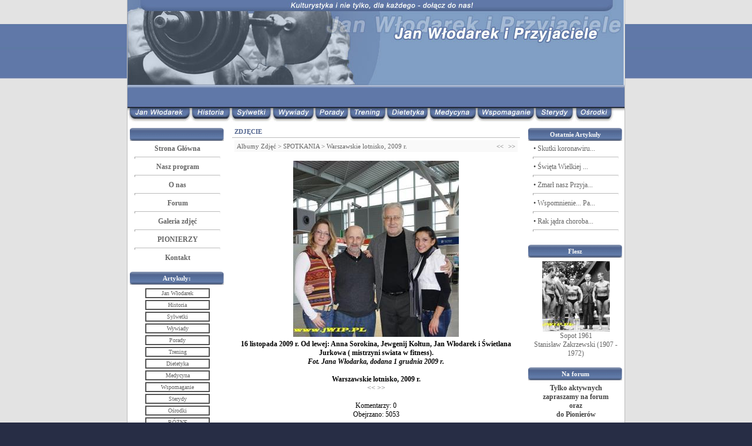

--- FILE ---
content_type: text/html
request_url: http://jwip.pl/photogallery.php?photo_id=767
body_size: 15865
content:
<!DOCTYPE HTML PUBLIC "-//W3C//DTD HTML 4.01 Transitional//EN">
<html>
<head>
<title>Jan Włodarek i Przyjaciele</title>
<meta http-equiv='Content-Type' content='text/html; charset=iso-8859-2'>
<meta name='description' content='Kulturystyka i nie tylko, dla każdego - dołącz do nas!'>
<meta name='keywords' content='Jan Włodarek, Kulturystyka, Historia, Sylwetki, Wywiady, Porady, Trening, Dietetyka, Medycyna, Wspomaganie, Sterydy, Ośrodki'>
<link rel='stylesheet' href='themes/jwip/styles.css' type='text/css'>
<script type='text/javascript' src='includes/jscript.js'></script>
</head>
<body bgcolor='#ffffff' text='#000000'>
<table align=center class='mainsite-border' align='left' width='846' cellspacing='0' cellpadding='0'>
<tr><td class='outer-border'>
<table align='center' width='100%' cellspacing='0' cellpadding='0'>
<tr><td class='inner-border'>

<table align='center' width='100%' cellspacing='0' cellpadding='0'>
<tr align=left><td>
<table align=center width=846 height=214 border=0 cellspacing=0 cellpadding=0>
<tr><td height=144 colspan='11'><img src='/themes/jwip/media/header/header1.jpg'></td></tr>
<tr><td height=40 colspan='11'><img src='/themes/jwip/media/header/header2.jpg'></td></tr>
<tr>

<td height=30><a href='/viewpage.php?page_id=1' class='button1'></td>
<td height=30><a href='/viewpage.php?page_id=2' class='button2'></td>
<td height=30><a href='/viewpage.php?page_id=3' class='button3'></td>
<td height=30><a href='/viewpage.php?page_id=4' class='button4'></td>
<td height=30><a href='/viewpage.php?page_id=5' class='button5'></td>
<td height=30><a href='/viewpage.php?page_id=6' class='button6'></td>
<td height=30><a href='/viewpage.php?page_id=7' class='button7'></td>
<td height=30><a href='/viewpage.php?page_id=8' class='button8'></td>
<td height=30><a href='/viewpage.php?page_id=9' class='button9'></td>
<td height=30><a href='/viewpage.php?page_id=10' class='button10'></td>
<td height=30><a href='/viewpage.php?page_id=11' class='button11'></td>

</tr>
</table>
</td></tr>
</table>
<table width='100%' cellspacing='0' cellpadding='0'>
<tr>
<td width='160' valign='top' class='side-border-left'>
<table width='100%' cellpadding='0' cellspacing='0'>
<tr>
<td>
<table width='100%' cellpadding='0' cellspacing='0'>
<tr>
<td>
<table cellspacing=0 celpadding=0 border=0>
<tr>
<td height=22 width=160 class='scapmain' align=center></td>
</tr>
</table>
</tr>
<tr>
<td class='side-body'>
<center><a href='/index.php' class='menu1'><b> Strona Główna</b> </a><br><hr><a href='/viewpage.php?page_id=13' class='menu1'><b>Nasz program</b> </a><br><hr><a href='/onas/about.php' target='_blank' class='menu1'><b> O nas </b></a><br><hr><a href='/forum/' class='menu1' target='_blank'><b> Forum </b></a> <br><hr><a href='/photogallery.php' class='menu1'><b> Galeria zdjęć </b></a><br><hr><a href='/viewpage.php?page_id=14' class='menu1'><b> PIONIERZY</b></a><br><hr><a href='/contact.php' class='menu1'><b> Kontakt </b></a><br></center></td>
</tr>
</table>
</td>
</tr>
</table>
<table width='100%' cellspacing='0' cellpadding='0'>
<tr><td height='10'></td></tr>
</table>
<table width='100%' cellpadding='0' cellspacing='0'>
<tr>
<td>
<table width='100%' cellpadding='0' cellspacing='0'>
<tr>
<td>
<table cellspacing=0 celpadding=0 border=0>
<tr>
<td height=22 width=160 class='scapmain' align=center>Artykuły:</td>
</tr>
</table>
</tr>
<tr>
<td class='side-body'>
<center><table width=110 border  cellspacing=0 cellpadding=1>
<tr><td><a href='/viewpage.php?page_id=1'><center>Jan Włodarek</center></a></td></tr></table>
<img src='/images/spacja.jpg'><table width=110 border cellspacing=0 cellpadding=1>
<tr><td><a href='/viewpage.php?page_id=2'><center>Historia</center></a></td></tr></table>
<img src='/images/spacja.jpg'><table width=110 border cellspacing=0 cellpadding=1>
<tr><td><a href='/viewpage.php?page_id=3'><center>Sylwetki</center></a></td></tr></table>
<img src='/images/spacja.jpg'><table width=110 border cellspacing=0 cellpadding=1>
<tr><td><a href='/viewpage.php?page_id=4'><center>Wywiady</center></a></td></tr></table>
<img src='/images/spacja.jpg'><table width=110 border cellspacing=0 cellpadding=1>
<tr><td><a href='/viewpage.php?page_id=5'><center>Porady</center></a></td></tr></table>
<img src='/images/spacja.jpg'><table width=110 border cellspacing=0 cellpadding=1>
<tr><td><a href='/viewpage.php?page_id=6'><center>Trening</center></a></td></tr></table>
<img src='/images/spacja.jpg'><table width=110 border cellspacing=0 cellpadding=1>
<tr><td><a href='/viewpage.php?page_id=7'><center>Dietetyka</center></a></td></tr></table>
<img src='/images/spacja.jpg'><table width=110 border cellspacing=0 cellpadding=1>
<tr><td><a href='/viewpage.php?page_id=8'><center>Medycyna</center></a></td></tr></table>
<img src='/images/spacja.jpg'><table width=110 border cellspacing=0 cellpadding=1>
<tr><td><a href='/viewpage.php?page_id=9'><center>Wspomaganie</center></a></td></tr></table>
<img src='/images/spacja.jpg'><table width=110 border cellspacing=0 cellpadding=1>
<tr><td><a href='/viewpage.php?page_id=10'><center>Sterydy</center></a></td></tr></table>
<img src='/images/spacja.jpg'><table width=110 border cellspacing=0 cellpadding=1>
<tr><td><a href='/viewpage.php?page_id=11'><center>Ośrodki</center></a></td></tr></table>
<img src='/images/spacja.jpg'><table width=110 border cellspacing=0 cellpadding=1>
<tr><td><a href='/viewpage.php?page_id=12'><center>RÓŻNE</center></a></td></tr></table></center></td>
</tr>
</table>
</td>
</tr>
</table>
<table width='100%' cellspacing='0' cellpadding='0'>
<tr><td height='10'></td></tr>
</table>
<table width='100%' cellpadding='0' cellspacing='0'>
<tr>
<td>
<table width='100%' cellpadding='0' cellspacing='0'>
<tr>
<td>
<table cellspacing=0 celpadding=0 border=0>
<tr>
<td height=22 width=160 class='scapmain' align=center>Statystyka</td>
</tr>
</table>
</tr>
<tr>
<td class='side-body'>
<center>Odwiedziło nas:<br><strong>11701696 </strong><br>osób.</center></td>
</tr>
</table>
</td>
</tr>
</table>
<table width='100%' cellspacing='0' cellpadding='0'>
<tr><td height='10'></td></tr>
</table>
<table width='100%' cellpadding='0' cellspacing='0'>
<tr>
<td>
<table width='100%' cellpadding='0' cellspacing='0'>
<tr>
<td>
<table cellspacing=0 celpadding=0 border=0>
<tr>
<td height=22 width=160 class='scapmain' align=center>Oni są z nami:</td>
</tr>
</table>
</tr>
<tr>
<td class='side-body'>
<center><a href='http://www.siudmak.com' target='_blank'><img src='/images/oni/siudmak.jpg' border='0'></a></center><center><img src='/images/oni/white.jpg' border='0'></center><center><a href='http://piotrowski_pawel.republika.pl' target='_blank'><img src='/images/oni/piotrowski.jpg' border='0'></a></center><center><img src='/images/oni/white.jpg' border='0'></center><center><a href='http://www.antey72.ru/' target='_blank'><img src='/images/oni/antey.jpg' border='0'></a></center><center><img src='/images/oni/white.jpg' border='0'></center><center><a href='http://www.silowniasyrenka.republika.pl' target='_blank'><img src='/images/oni/syrenka.jpg' border='0'></a></center><center><img src='/images/oni/white.jpg' border='0'></center><center><a href='http://elada.lt/' target='_blank'><img src='/images/oni/elada.jpg' border='0'></a></center><center><img src='/images/oni/white.jpg' border='0'></center><center><a href='http://www.ifbb.lt/' target='_blank'><img src='/images/oni/litwa.jpg' border='0'></a></center><center><img src='/images/oni/white.jpg' border='0'></center><center><a href='http://www.inganeverauskaite.com' target='_blank'><img src='/images/oni/inga.jpg' border='0'></a></center><center><img src='/images/oni/white.jpg' border='0'></center><center><a href='http://www.kuklowka.info.pl' target='_blank'><img src='/images/oni/kuklowka.jpg' border='0'></a></center></td>
</tr>
</table>
</td>
</tr>
</table>
<table width='100%' cellspacing='0' cellpadding='0'>
<tr><td height='10'></td></tr>
</table>
</td>
<td valign='top' class='main-bg'>
<table width='100%' cellpadding='0' cellspacing='0'>
<tr>
<td>
<table width='100%' cellpadding='0' cellspacing='0'>
<tr>
<td class='capmain'>Zdjęcie</td>
</tr>
<tr>
<td class='main-body'>
<table cellpadding='0' cellspacing='0' width='100%'>
<tr>
<td class='tbl2'>
<a href='photogallery.php'>Albumy Zdjęć</a> &gt;
<a href='photogallery.php?album_id=4'>SPOTKANIA  </a> &gt;
<a href='photogallery.php?photo_id=767'>Warszawskie lotnisko, 2009 r.</a>
</td>
<td width='1%' class='tbl2'><a href='photogallery.php?photo_id=649' title='Poprzednie'>&lt;&lt;</a></td>
<td width='1%' class='tbl2'><a href='photogallery.php?photo_id=535' title='Następne'>&gt;&gt;</a></td>
</tr>
</table>
<table width='100%' cellspacing='0' cellpadding='0'>
<tr><td height='10'></td></tr>
</table>
<div align='center' style='margin:5px;'>
<a href="javascript:;" onclick="window.open('showphoto.php?photo_id=767','','scrollbars=yes,toolbar=no,status=no,resizable=yes,width=516,height=547')"><img src='images/photoalbum/album_4/warszawa16_jwip_t2.jpg' alt='warszawa16_jwip.jpg' title='Kliknij by powiększyć' border='0'></a>
</div>
<div align='center' style='margin:5px 0px 5px 0px'>
<b>16 listopada 2009 r. Od lewej: Anna Sorokina, Jewgenij Kołtun, Jan Włodarek i Świetlana Jurkowa ( mistrzyni swiata w fitness).<br />
<i>Fot. Jana Włodarka, dodana 1 grudnia 2009 r.</i></b></b><br><br>
<b>Warszawskie lotnisko, 2009 r.</b><br><a href='photogallery.php?photo_id=649' title='Poprzednie'>&lt;&lt;</a>
<a href='photogallery.php?photo_id=535' title='Następne'>&gt;&gt;</a>
<br><br>Komentarzy: 0<br>
Obejrzano: 5053
</td>
</tr>
</table>
</td>
</tr>
</table>
<table width='100%' cellspacing='0' cellpadding='0'>
<tr><td height='10'></td></tr>
</table>
<center>Nie należy rozpoczynać treningu siłowego pod wpływem środków dopingujących i odurzających. Przed wykonywaniem opisanych tutaj metod treningowych i ćwiczeń należy się skonsultować z lekarzem. Autorzy i właściciel strony JWIP.PL nie ponoszą jakiejkolwiek odpowiedzialności za skutki działań wynikających bezpośrednio lub pośrednio z wykorzystania informacji zawartych na tej stronie.</center></td>
<td width='160' valign='top' class='side-border-right'>
<table width='100%' cellpadding='0' cellspacing='0'>
<tr>
<td>
<table width='100%' cellpadding='0' cellspacing='0'>
<tr>
<td>
<table cellspacing=0 celpadding=0 border=0>
<tr>
<td height=22 width=160 class='scapmain' align=center>Ostatnie Artykuły</td>
</tr>
</table>
</tr>
<tr>
<td class='side-body'>
<img src='themes/jwip/images/bullet.gif' alt=''>&bull; <a href='readarticle.php?article_id=1809' title='Skutki koronawirusa. Jest coraz gorzej' class='side'>Skutki koronawiru...</a><hr>
<img src='themes/jwip/images/bullet.gif' alt=''>&bull; <a href='readarticle.php?article_id=1806' title='Święta  Wielkiej  Nocy' class='side'>Święta  Wielkiej ...</a><hr>
<img src='themes/jwip/images/bullet.gif' alt=''>&bull; <a href='readarticle.php?article_id=1804' title='Zmarł nasz Przyjaciel Stanisław Ptaszyński' class='side'>Zmarł nasz Przyja...</a><hr>
<img src='themes/jwip/images/bullet.gif' alt=''>&bull; <a href='readarticle.php?article_id=1803' title='Wspomnienie... Pamięć o pionierach naszej kulturystyki ' class='side'>Wspomnienie... Pa...</a><hr>
<img src='themes/jwip/images/bullet.gif' alt=''>&bull; <a href='readarticle.php?article_id=1802' title='Rak jądra choroba młodych męzczyzn. Aut.dr Michał Szymański' class='side'>Rak jądra choroba...</a><hr>
</td>
</tr>
</table>
</td>
</tr>
</table>
<table width='100%' cellspacing='0' cellpadding='0'>
<tr><td height='10'></td></tr>
</table>
<table width='100%' cellpadding='0' cellspacing='0'>
<tr>
<td>
<table width='100%' cellpadding='0' cellspacing='0'>
<tr>
<td>
<table cellspacing=0 celpadding=0 border=0>
<tr>
<td height=22 width=160 class='scapmain' align=center>Flesz</td>
</tr>
</table>
</tr>
<tr>
<td class='side-body'>
<center>
<a href='photogallery.php?photo_id=699' class='gallery'><img src='images/photoalbum/album_26/zawody1961_t1.jpg' alt='Sopot 1961' title='Sopot 1961' border='0'><br /><a href='photogallery.php?photo_id=699' class='side'>Sopot 1961</a>
<br>
<a href='photogallery.php?album_id=26' class='side'>Stanisław Zakrzewski (1907 - 1972) </center></a></td>
</tr>
</table>
</td>
</tr>
</table>
<table width='100%' cellspacing='0' cellpadding='0'>
<tr><td height='10'></td></tr>
</table>
<table width='100%' cellpadding='0' cellspacing='0'>
<tr>
<td>
<table width='100%' cellpadding='0' cellspacing='0'>
<tr>
<td>
<table cellspacing=0 celpadding=0 border=0>
<tr>
<td height=22 width=160 class='scapmain' align=center>Na forum</td>
</tr>
</table>
</tr>
<tr>
<td class='side-body'>
<b><center>Tylko aktywnych zapraszamy na forum<br>oraz<br>do Pionierów</center></b></td>
</tr>
</table>
</td>
</tr>
</table>
<table width='100%' cellspacing='0' cellpadding='0'>
<tr><td height='10'></td></tr>
</table>
<table width='100%' cellpadding='0' cellspacing='0'>
<tr>
<td>
<table width='100%' cellpadding='0' cellspacing='0'>
<tr>
<td>
<table cellspacing=0 celpadding=0 border=0>
<tr>
<td height=22 width=160 class='scapmain' align=center></td>
</tr>
</table>
</tr>
<tr>
<td class='side-body'>
<center><img src='/images/oni/zakrzewski.jpg' border='0'><br><br><img src='/images/oni/001.jpg' border='0'><br><br><img src='/images/oni/002.jpg' border='0'><br><br><img src='/images/oni/003.jpg' border='0'><br><br><img src='/images/oni/004.jpg' border='0'><br><br><img src='/images/oni/005.jpg' border='0'><br><br><img src='/images/oni/006.jpg' border='0'><br><br><img src='/images/oni/007.jpg' border='0'><br><br><img src='/images/oni/008.jpg' border='0'><br><br><br><img src='/images/oni/okladki/001.jpg' border='0'><br><br><img src='/images/oni/okladki/002.jpg' border='0'><br><br><img src='/images/oni/okladki/003.jpg' border='0'><br><br><img src='/images/oni/okladki/004.jpg' border='0'><br><br><img src='/images/oni/okladki/005.jpg' border='0'><br><br><img src='/images/oni/okladki/006.jpg' border='0'><br><br><img src='/images/oni/okladki/007.jpg' border='0'><br><br><img src='/images/oni/okladki/008.jpg' border='0'><br><br><img src='/images/oni/okladki/009.jpg' border='0'><br><br><img src='/images/oni/okladki/010.jpg' border='0'><br><br><img src='/images/oni/okladki/011.jpg' border='0'><br><br><img src='/images/oni/okladki/012.jpg' border='0'><br><br><img src='/images/oni/okladki/013.jpg' border='0'><br><br><img src='/images/oni/okladki/014.jpg' border='0'><br><br><img src='/images/oni/okladki/015.jpg' border='0'><br><br><img src='/images/oni/okladki/016.jpg' border='0'><br><br>
</center><center>Jeżeli na tej stronie widzisz błąd, <a href='http://www.jwip.pl/contact.php' target='_blank'>napisz do nas</a>.</center></td>
</tr>
</table>
</td>
</tr>
</table>
<table width='100%' cellspacing='0' cellpadding='0'>
<tr><td height='10'></td></tr>
</table>
</td>
</tr>
</table>

<table align=center bgcolor=#ffffff width=100% height=73 border=0 cellspacing=0 cellpadding=0>

<tr><td height=35>
<center>
<hr>
<a href='/viewpage.php?page_id=1' class='menu1'>Jan Włodarek</a> | 
<a href='/viewpage.php?page_id=2' class='menu1'>Historia</a> | 
<a href='/viewpage.php?page_id=3' class='menu1'>Sylwetki</a> | 
<a href='/viewpage.php?page_id=4' class='menu1'>Wywiady</a> | 
<a href='/viewpage.php?page_id=5' class='menu1'>Porady</a> | 
<a href='/viewpage.php?page_id=6' class='menu1'>Trening</a> | 
<a href='/viewpage.php?page_id=7' class='menu1'>Dietetyka</a> | 
<a href='/viewpage.php?page_id=8' class='menu1'>Medycyna</a> | 
<a href='/viewpage.php?page_id=9' class='menu1'>Wspomaganie</a> | 
<a href='/viewpage.php?page_id=10' class='menu1'>Sterydy</a> | 
<a href='/viewpage.php?page_id=11' class='menu1'>Ośrodki</a> | 
<a href='/viewpage.php?page_id=12' class='menu1'>RÓŻNE</a>

</center></td></tr>

<tr>
<td height=38 align=center valign=bottom class=footer>
<img src='/themes/jwip/media/foot.jpg'>

</td>
</tr>
</table>
</body>
</html>
